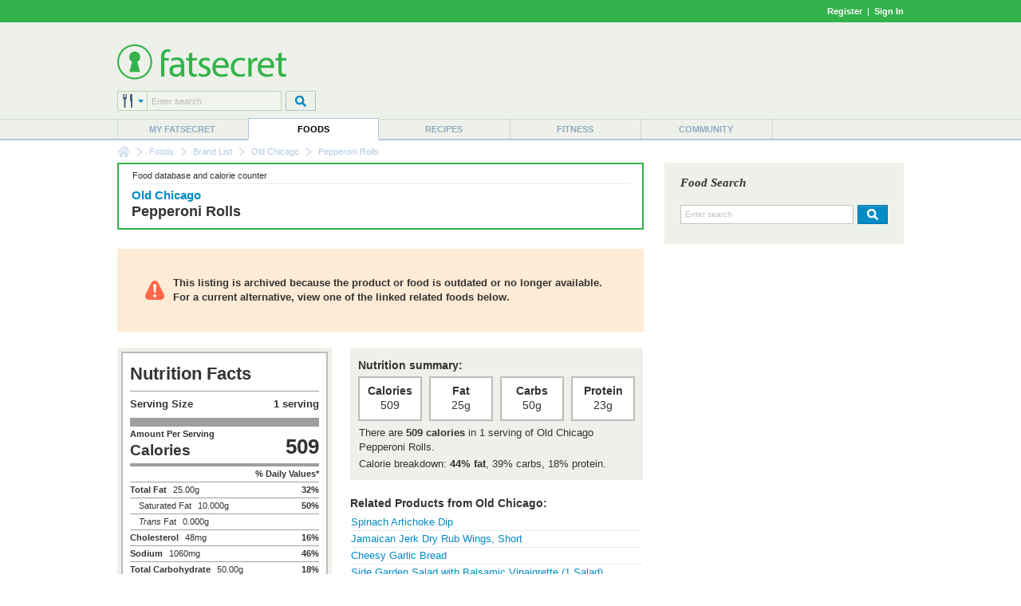

--- FILE ---
content_type: text/html; charset=utf-8
request_url: https://www.google.com/recaptcha/api2/aframe
body_size: 267
content:
<!DOCTYPE HTML><html><head><meta http-equiv="content-type" content="text/html; charset=UTF-8"></head><body><script nonce="xBTLnyULV8YQVUtto2Cycw">/** Anti-fraud and anti-abuse applications only. See google.com/recaptcha */ try{var clients={'sodar':'https://pagead2.googlesyndication.com/pagead/sodar?'};window.addEventListener("message",function(a){try{if(a.source===window.parent){var b=JSON.parse(a.data);var c=clients[b['id']];if(c){var d=document.createElement('img');d.src=c+b['params']+'&rc='+(localStorage.getItem("rc::a")?sessionStorage.getItem("rc::b"):"");window.document.body.appendChild(d);sessionStorage.setItem("rc::e",parseInt(sessionStorage.getItem("rc::e")||0)+1);localStorage.setItem("rc::h",'1769054422445');}}}catch(b){}});window.parent.postMessage("_grecaptcha_ready", "*");}catch(b){}</script></body></html>